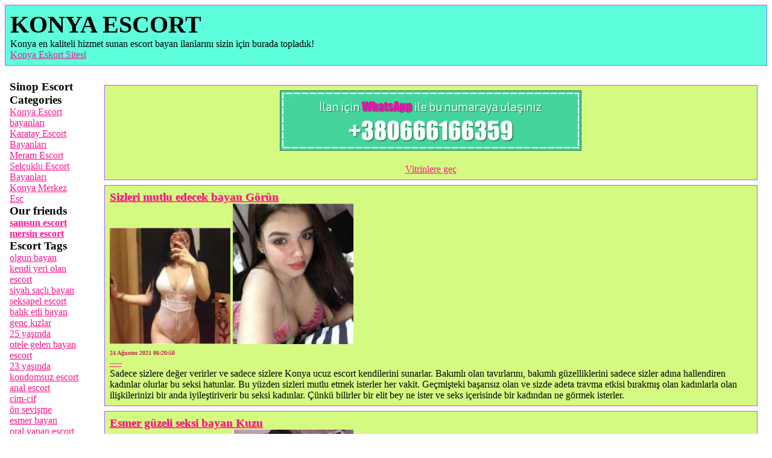

--- FILE ---
content_type: text/html; charset=UTF-8
request_url: https://www.konyanethaber.com/14
body_size: 10048
content:

    <!DOCTYPE html>
    <html lang="tr-TR">
    <head>
        <meta http-equiv="X-UA-Compatible" content="IE=edge">
	    <meta name="viewport" content="width=device-width, initial-scale=1">
        <meta http-equiv="Content-Type" content="text/html; charset=UTF-8" />
        <title>KONYA ESCORT #14</title>
        <meta name="description" content="Değerli ziyaretçi, sizi gerçek Konya escort bayan ilanları olan sitemizde hoş bulduk. Bize güvendiğiniz için teşekkür ederiz, çünkü biz sizin için çalışıyoruz. Burada unutulmaz bir akşam veya bütün bir geceyi geçirmek için genç kız ya da yetişkin bir bayan numaraları bulacaksınız. Konya escort bayanlarının en büyük listesi bizde! Hepinize unutulmaz anlar arzu ediyoruz! #14">
        <meta name="googlebot" content="noarchive">
        <link rel="amphtml" href="https://konyagirls.konyanethaber.com/amp/14">
        <meta name="keywords" content="konya escort, konya escort bayan">
        <link rel="canonical" href="https://www.konyanethaber.com">
        <link rel="apple-touch-icon" sizes="180x180" href="/apple-touch-icon.png">
        <link rel="icon" type="image/png" sizes="32x32" href="/favicon-32x32.png">
        <link rel="icon" type="image/png" sizes="16x16" href="/favicon-16x16.png">
        <link rel="manifest" href="/manifest.json">
		<link rel="manifest" href="/site.webmanifest">
        <link rel="mask-icon" href="/safari-pinned-tab.svg" color="#5bbad5">
        <meta name="msapplication-TileColor" content="#00aba9">
        <meta name="theme-color" content="#ffffff">
        <script type='application/ld+json'>{"@context":"http:\/\/schema.org","@type":"WebSite","@id":"#website","url":"https:\/\/www.konyanethaber.com","name":"KONYA ESCORT #14","alternateName":"KONYA ESCORT"}</script>
        <script type='application/ld+json'>{"@context":"http:\/\/schema.org","@type":"Person","url":"https:\/\/www.konyanethaber.com","sameAs":[],"@id":"#person","name":"KONYA ESCORT"}</script>
        <style>
            *{font-family: Verdana;margin: 0;padding: 0;}

            h1, h2, .hh1, .hh2{
                color: #483d8b;
                text-shadow: 1px 1px 0px #e9967a;
            }

            h1, .h1{
                font-size: 2.5em;
                font-weight: bold;
            }

            h2, h3, h5, .hh2, .hh3, .hh5{
                font-size: 1.2em;
                font-weight: bold;
            }

            time{
                font-size: 0.6rem;
                color: #c4224f;
                display: inline-block;
                font-weight: bolder;
            }


            a{
                color: #ff128e;
                text-decoration: underline;
            }

            img {
                opacity: 1;
                transition: opacity 1s;
                max-width: 100%;
            }

            img[data-src] {
                opacity: 0;
            }

            li{
                list-style: none;
            }

            body{
                background-color: #FFF;
            }

            header{
                padding: 0.5em;
                margin: 0.5em;
                border: 1px solid #a55bff;
                background-color: #5dffdd;
            }

            #content{
                display: flex;
            }

            #site-content{
                padding: 0.5em;
                margin: 0.5em;
            }

            .my-banu{
                background-color: #d5fa82;
                border: 1px solid #a55bff;
                margin: 0.5rem;
                padding: 0.5rem;
            }

            footer{
                padding: 0.5em;
                margin: 0.5em;
                color: #FFF;
                background-color: #5dffdd;
                border: 1px solid #a55bff;
            }

            footer a{
                color: #FFF;
            }

            #widget-side{
                flex: 1 30%;
                padding: 0.5em;
                margin: 0.5em;
            }

            .also{
                display: flex;
                flex-direction: row;
                flex-wrap: wrap;
                justify-content: center;
                justify-items: center;
                align-content: center;
            }

            .also div{
                margin: 0.5em;
                padding: 0.5em;
                flex: 4 18%;
                text-align: center;
            }

            .my-vitrin-img{
                width: 95%;
                max-width: 500px;
            }

            .my-vitrin{text-align: center;}

            blockquote {
                font-size: 1.5rem;
                margin: 1.5rem 0.7rem;
                padding: 0.7rem;
                color: #FFF;
                line-height: 2rem;
                background-color: #e97ae4;
            }

            blockquote:before {
                color: #c40d00;
                content: open-quote;
                font-size: 3rem;
                line-height: 0.2rem;
                margin-right: 0.5rem;
            }
            blockquote:after {
                color: #c40d00;
                content: close-quote;
                font-size: 3rem;
                line-height: 0.2rem;
                margin-left: 0.5rem;
            }

            blockquote p {
                display: inline;
            }

            .pagination li{
                display: inline-block;
                margin-right: 0.5rem;
            }

            @media only screen and (max-width:900px) {
                #content{
                    flex-wrap: wrap;
                }

                #widget-side{
                    flex: 1 100%;
                    order: 2;
                }

                #site-content{
                    flex: 1 100%;
                    order: 1;
                }
            }
	    </style>
    </head>
    <body>
    <header>
                <div>
                                <p class="h1">KONYA ESCORT</p>
                    <p class="h2">Konya en kaliteli hizmet sunan escort bayan ilanlarını sizin için burada topladık!</p>
                    </div>
        <ul>
                            <li><a href="https://www.konyanethaber.com" title="Konya Eskort Sitesi">Konya Eskort Sitesi</a></li>
                    </ul>
    </header>
    <div id="content">
        <div id="widget-side">
            <h5 itemprop="name">Sinop Escort Categories</h5>
<ul itemscope itemtype="http://schema.org/SiteNavigationElement">
    <li><a itemprop="url" href="https://www.konyanethaber.com/cat/konya-bayanlari"><span itemprop="name">Konya Escort bayanları</span></a></li><li><a itemprop="url" href="https://www.konyanethaber.com/cat/karatay-bayanlari"><span itemprop="name">Karatay Escort Bayanları</span></a></li><li><a itemprop="url" href="https://www.konyanethaber.com/cat/meram-bayanlari"><span itemprop="name">Meram Escort</span></a></li><li><a itemprop="url" href="https://www.konyanethaber.com/cat/selcuklu-bayanlari"><span itemprop="name">Selçuklu Escort Bayanları</span></a></li><li><a itemprop="url" href="https://www.konyanethaber.com/cat/konya-merkez-bayanlari"><span itemprop="name">Konya Merkez Esc</span></a></li></ul>
    <h5 itemprop="name">Our friends</h5>
    <ul itemscope itemtype="http://schema.org/SiteNavigationElement">
        <li><a href="https://www.samsunescortbayan.biz/"><strong>samsun escort</strong></a></li>
        <li><a href="https://www.mersinforum.net/"><strong>mersin escort</strong></a></li>
    </ul>
    <!--<h5 itemprop="name">Escort Blog</h5>-->
<!--<ul itemscope itemtype="http://schema.org/SiteNavigationElement">-->
<!--    --><!--</ul>-->
<h5 itemprop="name">Escort Tags</h5>
<ul class="tags" itemscope itemtype="http://schema.org/SiteNavigationElement">
    <li><a itemprop="url" href="https://www.konyanethaber.com/tag/olgun-bayan" rel="nofollow"><span itemprop="name">olgun bayan</span></a></li><li><a itemprop="url" href="https://www.konyanethaber.com/tag/kendi-yeri-olan-escort" rel="nofollow"><span itemprop="name">kendi yeri olan escort</span></a></li><li><a itemprop="url" href="https://www.konyanethaber.com/tag/siyah-sacli-bayan" rel="nofollow"><span itemprop="name">siyah saçlı bayan</span></a></li><li><a itemprop="url" href="https://www.konyanethaber.com/tag/seksapel-escort" rel="nofollow"><span itemprop="name">seksapel escort</span></a></li><li><a itemprop="url" href="https://www.konyanethaber.com/tag/balik-etli-bayan" rel="nofollow"><span itemprop="name">balık etli bayan</span></a></li><li><a itemprop="url" href="https://www.konyanethaber.com/tag/genc-kizlar" rel="nofollow"><span itemprop="name">genç kızlar</span></a></li><li><a itemprop="url" href="https://www.konyanethaber.com/tag/25-yasinda" rel="nofollow"><span itemprop="name">25 yaşında</span></a></li><li><a itemprop="url" href="https://www.konyanethaber.com/tag/otele-gelen-bayan-escort" rel="nofollow"><span itemprop="name">otele gelen bayan escort</span></a></li><li><a itemprop="url" href="https://www.konyanethaber.com/tag/23-yasinda" rel="nofollow"><span itemprop="name">23 yaşında</span></a></li><li><a itemprop="url" href="https://www.konyanethaber.com/tag/kondomsuz-escort" rel="nofollow"><span itemprop="name">kondomsuz escort</span></a></li><li><a itemprop="url" href="https://www.konyanethaber.com/tag/anal-escort" rel="nofollow"><span itemprop="name">anal escort</span></a></li><li><a itemprop="url" href="https://www.konyanethaber.com/tag/cim-cif" rel="nofollow"><span itemprop="name">cim-cif</span></a></li><li><a itemprop="url" href="https://www.konyanethaber.com/tag/on-sevisme" rel="nofollow"><span itemprop="name">ön sevişme</span></a></li><li><a itemprop="url" href="https://www.konyanethaber.com/tag/esmer-bayan" rel="nofollow"><span itemprop="name">esmer bayan</span></a></li><li><a itemprop="url" href="https://www.konyanethaber.com/tag/oral-yapan-escort" rel="nofollow"><span itemprop="name">oral yapan escort</span></a></li><li><a itemprop="url" href="https://www.konyanethaber.com/tag/ogrenci-escort" rel="nofollow"><span itemprop="name">öğrenci escort</span></a></li><li><a itemprop="url" href="https://www.konyanethaber.com/tag/atesli-escort" rel="nofollow"><span itemprop="name">ateşli escort</span></a></li><li><a itemprop="url" href="https://www.konyanethaber.com/tag/saksocu-escort-bayan" rel="nofollow"><span itemprop="name">saksocu escort bayan</span></a></li><li><a itemprop="url" href="https://www.konyanethaber.com/tag/sarisin-bayan" rel="nofollow"><span itemprop="name">sarışın bayan</span></a></li><li><a itemprop="url" href="https://www.konyanethaber.com/tag/stesli-escort" rel="nofollow"><span itemprop="name">steşli escort</span></a></li><li><a itemprop="url" href="https://www.konyanethaber.com/tag/goguslu-escort" rel="nofollow"><span itemprop="name">göğüslü escort</span></a></li><li><a itemprop="url" href="https://www.konyanethaber.com/tag/eve-gelen-escort-bayan" rel="nofollow"><span itemprop="name">eve gelen escort bayan</span></a></li><li><a itemprop="url" href="https://www.konyanethaber.com/tag/turbanli-escort" rel="nofollow"><span itemprop="name">türbanlı escort</span></a></li><li><a itemprop="url" href="https://www.konyanethaber.com/tag/masoz-escort" rel="nofollow"><span itemprop="name">masöz escort</span></a></li><li><a itemprop="url" href="https://www.konyanethaber.com/tag/fantazi-escort" rel="nofollow"><span itemprop="name">fantazi escort</span></a></li><li><a itemprop="url" href="https://www.konyanethaber.com/tag/orijinal-fotolar" rel="nofollow"><span itemprop="name">orijinal fotolar</span></a></li><li><a itemprop="url" href="https://www.konyanethaber.com/tag/grup-escort" rel="nofollow"><span itemprop="name">grup escort</span></a></li><li><a itemprop="url" href="https://www.konyanethaber.com/tag/yabanci-escort" rel="nofollow"><span itemprop="name">yabanci escort</span></a></li><li><a itemprop="url" href="https://www.konyanethaber.com/tag/travesti-escort" rel="nofollow"><span itemprop="name">travesti escort</span></a></li><li><a itemprop="url" href="https://www.konyanethaber.com/tag/beyaz-tenli" rel="nofollow"><span itemprop="name">beyaz tenli</span></a></li><li><a itemprop="url" href="https://www.konyanethaber.com/tag/kumral-sacli" rel="nofollow"><span itemprop="name">kumral saçlı</span></a></li><li><a itemprop="url" href="https://www.konyanethaber.com/tag/konya-karatay-eve-gelen-escort" rel="nofollow"><span itemprop="name">konya karatay eve gelen escort</span></a></li><li><a itemprop="url" href="https://www.konyanethaber.com/tag/22-yasinda-escort" rel="nofollow"><span itemprop="name">22 yaşında escort</span></a></li><li><a itemprop="url" href="https://www.konyanethaber.com/tag/evi-olan-escort" rel="nofollow"><span itemprop="name">evi olan escort</span></a></li></ul>
        </div>
        <div id="site-content">
            <div class="my-banu">
    <div class="my-vitrin">
        <img class="my-vitrin-img" src="https://www.konyanethaber.com/haberi.png" alt="Vitrin!">
        <p>&nbsp;</p>
        <p><a href="https://konyagirls.konyanethaber.com/amp/14">Vitrinlere geç</a></p>
    </div>
</div>
<!--<div class="sale-item">-->
<!--    <div class="sale-inner" id="tovar">-->
<!--        --><!--    </div>-->
<!--</div>-->	                
<div class="my-banu">
        <h2><a href="https://www.konyanethaber.com/girl/sizleri-mutlu-edecek-bayan-gorun-364">Sizleri mutlu edecek bayan Görün</a></h2>
        <div>
                                    <a href="https://www.konyanethaber.com/girl/sizleri-mutlu-edecek-bayan-gorun-364"><img alt="Sizleri mutlu edecek bayan Görün" data-src="https://www.konyanethaber.com/uploads/200/sizleri-mutlu-edecek-bayan-gorun-364-1.jpeg"></a>
                                    <a href="https://www.konyanethaber.com/girl/sizleri-mutlu-edecek-bayan-gorun-364"><img alt="Sizleri mutlu edecek bayan Görün" data-src="https://www.konyanethaber.com/uploads/200/sizleri-mutlu-edecek-bayan-gorun-364-2.jpeg"></a>
                    </div>
        <time datetime="2021-08-24 06:20:50">24 Ağustos 2021 06:20:50</time>
                <div>
           <a href="tel:----">----</a>
        </div>
                <div>
            Sadece sizlere değer verirler ve sadece sizlere Konya ucuz escort kendilerini sunarlar. Bakımlı olan tavırlarını, bakımlı güzelliklerini sadece sizler adına hallendiren kadınlar olurlar bu seksi hatunlar. Bu yüzden sizleri mutlu etmek isterler her vakit. Geçmişteki başarısız olan ve sizde adeta travma etkisi bırakmış olan kadınlarla olan ilişkilerinizi bir anda iyileştiriverir bu seksi kadınlar. Çünkü bilirler bir elit bey ne ister ve seks içerisinde bir kadından ne görmek isterler.        </div>
</div>
<div class="my-banu">
        <h2><a href="https://www.konyanethaber.com/girl/esmer-guzeli-seksi-bayan-kuzu-363">Esmer güzeli seksi bayan Kuzu</a></h2>
        <div>
                                    <a href="https://www.konyanethaber.com/girl/esmer-guzeli-seksi-bayan-kuzu-363"><img alt="Esmer güzeli seksi bayan Kuzu" data-src="https://www.konyanethaber.com/uploads/200/esmer-guzeli-seksi-bayan-kuzu-363-1.jpg"></a>
                                    <a href="https://www.konyanethaber.com/girl/esmer-guzeli-seksi-bayan-kuzu-363"><img alt="Esmer güzeli seksi bayan Kuzu" data-src="https://www.konyanethaber.com/uploads/200/esmer-guzeli-seksi-bayan-kuzu-363-2.jpg"></a>
                    </div>
        <time datetime="2021-08-15 14:12:44">15 Ağustos 2021 14:12:44</time>
                <div>
           <a href="tel:----">----</a>
        </div>
                <div>
            &nbsp; Ben sana sen ise bana doymalısın. Bunun için evin müsait ise ben sex konya tek bir telefon kadar uzağındayım. Senin için özel olarak aldığım Konya escort iç çamaşırlarımı gördüğünde ne tepki vereceğini merak ediyorum açıkçası. Beni bile azdırıyor kendime baktığımda. Esmer güzelini gerçekten bu gece başka kollara mı bırakmak istiyorsun?&nbsp;<br>&nbsp;Oysa ben bana bu kadar fazla sahip olmanı isterken. Vakit ilginç bir kavram. Kaybı hoş olmuyor. Gereği var mı beklemenin? Haberleşelim, görüşelim ve sana unutamayacağın dorukları yaşatayım. Bunun için buradasın. Aradığın şey bu. Dünya güzeli bir seksi escort sana bu teklifi kendisi sunuyor. Yerinde olsam çok fazla düşünmezdim.        </div>
</div>
<div class="my-banu">
        <h2><a href="https://www.konyanethaber.com/girl/geceleri-erkeklerini-bekleyen-gunay-362">Geceleri erkeklerini bekleyen Günay</a></h2>
        <div>
                                    <a href="https://www.konyanethaber.com/girl/geceleri-erkeklerini-bekleyen-gunay-362"><img alt="Geceleri erkeklerini bekleyen Günay" data-src="https://www.konyanethaber.com/uploads/200/geceleri-erkeklerini-bekleyen-gunay-362-1.jpeg"></a>
                                    <a href="https://www.konyanethaber.com/girl/geceleri-erkeklerini-bekleyen-gunay-362"><img alt="Geceleri erkeklerini bekleyen Günay" data-src="https://www.konyanethaber.com/uploads/200/geceleri-erkeklerini-bekleyen-gunay-362-2.jpeg"></a>
                    </div>
        <time datetime="2021-08-08 07:53:22">08 Ağustos 2021 07:53:22</time>
                <div>
           <a href="tel:----">----</a>
        </div>
                <div>
            &nbsp; &nbsp;Arkadaşlarımla genellikle akşamları toplanarak keyfli konya escort zamanlar yaşarız. Geceleri öncelikle oyunlar oynayarak vakit geçirmekteyiz. Fakat ben uslu durmayınca diğer bayan arkadaşlarımla yanımızdaki erkelere sataşmaya başlıyoruz. Aniden ateşlenen ortamda sevişme sesleri bir anda yükselmeye başlıyor.&nbsp;<br>&nbsp; İşte böyle sürelerde ben ustalığımı konuşturup liderliği ele almaktayım. Her giriştiğimiz işte başarılı sonuç olması için kimin ne yapması gerektiğini sessizce vücut dilimi kullanarak pay etmekteyim. Kimin kısmetine elit bey fazla düşerse o grup fantezisini doyurucu şekilde yaşatacaktır. Kimin payına lezbiyen sevişme olayı düşerse bayanlarla çılgınca hazzın en mükemmelini, yaşayacaktır. Sevgili edasında başlayan, flört tadındaki birliktelik çılgın bir sevişme partisine dönüşmektedir.        </div>
</div>
<div class="my-banu">
        <h2><a href="https://www.konyanethaber.com/girl/aklinizda-her-zaman-olacak-aide-361">Aklınızda her zaman olacak Aide</a></h2>
        <div>
                                    <a href="https://www.konyanethaber.com/girl/aklinizda-her-zaman-olacak-aide-361"><img alt="Aklınızda her zaman olacak Aide" data-src="https://www.konyanethaber.com/uploads/200/aklinizda-her-zaman-olacak-aide-361-1.jpg"></a>
                                    <a href="https://www.konyanethaber.com/girl/aklinizda-her-zaman-olacak-aide-361"><img alt="Aklınızda her zaman olacak Aide" data-src="https://www.konyanethaber.com/uploads/200/aklinizda-her-zaman-olacak-aide-361-2.jpg"></a>
                    </div>
        <time datetime="2021-08-04 05:27:45">04 Ağustos 2021 05:27:45</time>
                <div>
           <a href="tel:----">----</a>
        </div>
                <div>
            &nbsp; Sadece aklınızda ben escort olayım. Beni arzulamadan yerinde duramayacaksın. Bırak kollarımın ne kadar şefkatli ve sevgi dolu olduğunu sana göstereyim. Konya masöz escort bayan ziyafeti ilk defa benimle yaşansın hücrelerinde. Emer tenimin, ela gözlerimin seyrine doyama bir türlü. Bunu söylüyorum çünkü her anında beni istemeni umuyorum.&nbsp;<br>&nbsp;Özleyip tekrar koşa koşa yanıma gel. Bacaklarımın pürüzsüzlüğünü kasıklarına doğru dola. Ateşliğimi hissettiğin anda ayakların yerden kesilerek sanki başka bir boyuta geçiş yapmış gibi huzurlu olalım. Şehveti her hareketinde görebileceğin bir kadınla karşı karşıya olduğun için çok şanslısın biliyorsun değil mi?        </div>
</div>
<div class="my-banu">
        <h2><a href="https://www.konyanethaber.com/girl/ssizligi-yasatacak-bayan-arzu-360">Eşsizliği yaşatacak bayan Arzu</a></h2>
        <div>
                                    <a href="https://www.konyanethaber.com/girl/ssizligi-yasatacak-bayan-arzu-360"><img alt="Eşsizliği yaşatacak bayan Arzu" data-src="https://www.konyanethaber.com/uploads/200/ssizligi-yasatacak-bayan-arzu-360-1.jpg"></a>
                                    <a href="https://www.konyanethaber.com/girl/ssizligi-yasatacak-bayan-arzu-360"><img alt="Eşsizliği yaşatacak bayan Arzu" data-src="https://www.konyanethaber.com/uploads/200/ssizligi-yasatacak-bayan-arzu-360-2.jpg"></a>
                    </div>
        <time datetime="2021-07-11 11:12:47">11 Temmuz 2021 11:12:47</time>
                <div>
           <a href="tel:----">----</a>
        </div>
                <div>
            &nbsp; &nbsp;Kendiniz gibi olup içten davranın gerisi gelecektir güvenin bana. Özellikle kendimi şu kelimelerle bile çok güzel ifade ettiğime inanıyorum. Aklınızda az çok bir fikir belirmiştir. Anlayışlı biriyseniz ve kafa yapılarımızı uygun görüyorsanız çekinmenize hiç gerek yok.&nbsp;<br>&nbsp; Bütün cesaretinizle Konya escort bayan randevusu için arayıp sohbet etmeye başlayabiliriz. Büyük mutluluk duyacağımızdan eminim her ikimizin de. Geriye bir tek zevkini çıkarıp bu eşsizliği yaşamak kalıyor. Ne dersin sence vakit kaybetmemizin bir anlamı var mı?        </div>
</div>
<div class="my-banu">
        <h2><a href="https://www.konyanethaber.com/girl/lezzetine-doyamayacagin-escort-hadise-359">Lezzetine doyamayacağın escort Hadise</a></h2>
        <div>
                                    <a href="https://www.konyanethaber.com/girl/lezzetine-doyamayacagin-escort-hadise-359"><img alt="Lezzetine doyamayacağın escort Hadise" data-src="https://www.konyanethaber.com/uploads/200/lezzetine-doyamayacagin-escort-hadise-359-1.jpg"></a>
                                    <a href="https://www.konyanethaber.com/girl/lezzetine-doyamayacagin-escort-hadise-359"><img alt="Lezzetine doyamayacağın escort Hadise" data-src="https://www.konyanethaber.com/uploads/200/lezzetine-doyamayacagin-escort-hadise-359-2.jpg"></a>
                    </div>
        <time datetime="2021-06-28 12:22:48">28 Haziran 2021 12:22:48</time>
                <div>
           <a href="tel:----">----</a>
        </div>
                <div>
            &nbsp; &nbsp;Konya escort bayan lezzetine doyamayacağın kukumun tazeliği de dikkatini çekecektir. Şeker benzetmelerini uygun gören beylerimi haksız çıkartmamak adına da çabalamaktayım. Malum durumlardan kaynaklı epeydir salonlara gidemiyor olsam da bakımlarımı, egzersizlerimi aksatmadım. Yürüyüşleri erkenden kalkıp gerçekleştirirken düzenli yaşamı önemsemeden edemem.&nbsp;<br>&nbsp; Alkol tüketeyim, feleğin içinden geçeyim diyecek tarzda biri değilim. Hatta duruşum genelde bunu düşündürtür ama alakası bile yoktur. Oturup saatlerce kitap okusam of sıkıldım yahu demeyecek kişiliğe sahibim. Bu yüzden kışları kiraladığım dağ evlerinde inzivaya çekilebilmekteyim. Beylere de açıkçası bunu önermeden duramam. Yakın sürede gitmeyi düşünüyorum, anlaştığım, müsait biri olursa beraberce gitmekten kaçınmam.        </div>
</div>
<div class="my-banu">
        <h2><a href="https://www.konyanethaber.com/girl/farkli-bir-heyecana-kaptiracak-ulviye-358">Farklı bir heyecana kaptıracak Ulviye</a></h2>
        <div>
                                    <a href="https://www.konyanethaber.com/girl/farkli-bir-heyecana-kaptiracak-ulviye-358"><img alt="Farklı bir heyecana kaptıracak Ulviye" data-src="https://www.konyanethaber.com/uploads/200/farkli-bir-heyecana-kaptiracak-ulviye-358-1.jpeg"></a>
                                    <a href="https://www.konyanethaber.com/girl/farkli-bir-heyecana-kaptiracak-ulviye-358"><img alt="Farklı bir heyecana kaptıracak Ulviye" data-src="https://www.konyanethaber.com/uploads/200/farkli-bir-heyecana-kaptiracak-ulviye-358-2.jpeg"></a>
                    </div>
        <time datetime="2021-06-21 09:45:45">21 Haziran 2021 09:45:45</time>
                <div>
           <a href="tel:----">----</a>
        </div>
                <div>
            &nbsp; &nbsp;Tek bir erkekle zaman geçirmek yerine aynı zamanda eşleri ya da sevgilileriyle de haşır neşir olmak isteyen escort seçimleri herkesin ilgi göstereceği konumdadır. Bayan escort konya olarak her zaman gecelerini onlara ayırarak, farklı bir heyecana kapılmaları konusunda da istekli bir tavır içerisine girebileceklerdir.&nbsp;<br>&nbsp; Her vakit bu yönde hareket edecek olan kadınların erkeklerine yönelme konusunda da bu şekilde hareket edeceği de ifade edilebilecektir. Bu sayede de erkekleriyle sınırlı kalmayarak, onların var olan hayatlarına da heyecan katacaklardır. Bayanların fantezi odaklı olarak hareket etmeleri sonrasında da randevularının ne kadar eşsiz bir halde olduğu da görülebilecektir.        </div>
</div>
<div class="my-banu">
        <h2><a href="https://www.konyanethaber.com/girl/doyumsuz-seksleri-olan-safak-357">Doyumsuz seksleri olan Şafak</a></h2>
        <div>
                                    <a href="https://www.konyanethaber.com/girl/doyumsuz-seksleri-olan-safak-357"><img alt="Doyumsuz seksleri olan Şafak" data-src="https://www.konyanethaber.com/uploads/200/doyumsuz-seksleri-olan-safak-357-1.jpg"></a>
                                    <a href="https://www.konyanethaber.com/girl/doyumsuz-seksleri-olan-safak-357"><img alt="Doyumsuz seksleri olan Şafak" data-src="https://www.konyanethaber.com/uploads/200/doyumsuz-seksleri-olan-safak-357-2.jpg"></a>
                                    <a href="https://www.konyanethaber.com/girl/doyumsuz-seksleri-olan-safak-357"><img alt="Doyumsuz seksleri olan Şafak" data-src="https://www.konyanethaber.com/uploads/200/doyumsuz-seksleri-olan-safak-357-3.jpg"></a>
                    </div>
        <time datetime="2021-06-14 11:31:36">14 Haziran 2021 11:31:36</time>
                <div>
           <a href="tel:----">----</a>
        </div>
                <div>
            &nbsp; &nbsp;Bu rahatlığı size artık daha kolay geçirerek, daha neşeli olmanızı sağlarlar. Bu yüzden üniversiteli heyecanlı kızlardan profesyonel hizmetler alın diyoruz. Azgınlıkları sebebiyle deneyimsizlik gibi bir durum söz konusu olamaz. Zaten üniversiteli eskort konya arayışındaki erkeklerinde kafasında deneyimli mi?<br>&nbsp; Onların aklındaki genç kızların diri hatları ve doyumsuz seksleri olur sadece. Parayla cinsellik yaşatan bayanların geneli eğlenmenin ve cinsellik yaşamanın haricinde, üniversite masraflarını da düşünmek zorunda olduğu için ekonomik seans paraları alarak sizinle görüşme yapmaya çalışırlar ve ilişkilerinde yüksek heyecan arayanların ortak noktası olurlar.        </div>
</div>
<div class="my-banu">
        <h2><a href="https://www.konyanethaber.com/girl/her-yerde-partnerleriyle-gorusebilecek-sirma-356">Her yerde partnerleriyle görüşebilecek Sırma</a></h2>
        <div>
                                    <a href="https://www.konyanethaber.com/girl/her-yerde-partnerleriyle-gorusebilecek-sirma-356"><img alt="Her yerde partnerleriyle görüşebilecek Sırma" data-src="https://www.konyanethaber.com/uploads/200/her-yerde-partnerleriyle-gorusebilecek-sirma-356-1.jpeg"></a>
                                    <a href="https://www.konyanethaber.com/girl/her-yerde-partnerleriyle-gorusebilecek-sirma-356"><img alt="Her yerde partnerleriyle görüşebilecek Sırma" data-src="https://www.konyanethaber.com/uploads/200/her-yerde-partnerleriyle-gorusebilecek-sirma-356-2.jpeg"></a>
                    </div>
        <time datetime="2021-06-10 14:11:06">10 Haziran 2021 14:11:06</time>
                <div>
           <a href="tel:----">----</a>
        </div>
                <div>
            &nbsp; &nbsp;Sıra dışı beraberlikleri yaşatma hususunda oldukça önemli bir yerde bulunuyor. Konya escort bayan sayesinde en farklı dakikaları ortaya koyarak; bu evrede de eşsiz anları sunabilecek düzeyde yer alıyor. Konya mükemmel escort dakikaları ortaya koymanın yanında ne kadar profesyonel bir görünümde bulunacaklarını göstereceklerdir.&nbsp;&nbsp;<br>&nbsp; En doyumsuz zevkleri fanteziyle birleştirerek; bu yönleriyle erkeklerin kalbinde ağır basacaklardır. Genel olarak muhteşem gecelerin ayrılmaz kadını olarak erkeklerini bekliyor olacaklardır. Kolaylıkla iletişim kurulacak olan bu bayanlar sayesinde de eşsiz bir yerde bulunuyorlar. Her yerde partnerleriyle görüşebilecek ve kendilerini onlara dahil edebilecek halde de yer alacaklardır.        </div>
</div>
<div class="my-banu">
        <h2><a href="https://www.konyanethaber.com/girl/tatli-bir-escort-bayan-meryem-355">Tatlı bir escort bayan Meryem</a></h2>
        <div>
                                    <a href="https://www.konyanethaber.com/girl/tatli-bir-escort-bayan-meryem-355"><img alt="Tatlı bir escort bayan Meryem" data-src="https://www.konyanethaber.com/uploads/200/tatli-bir-escort-bayan-meryem-355-1.jpeg"></a>
                                    <a href="https://www.konyanethaber.com/girl/tatli-bir-escort-bayan-meryem-355"><img alt="Tatlı bir escort bayan Meryem" data-src="https://www.konyanethaber.com/uploads/200/tatli-bir-escort-bayan-meryem-355-2.jpeg"></a>
                    </div>
        <time datetime="2021-06-03 22:14:35">03 Haziran 2021 22:14:35</time>
                <div>
           <a href="tel:----">----</a>
        </div>
                <div>
            &nbsp; &nbsp;Selam arkadaşlar benimle seks hikayemi sizlere anlatacağım. Hafta sonunda canım sıkıldığı için dışarıya çıkıp Konya escort merkez parkı içerisinde oturmaya başladım. Burada bir takım garip adamlar ve bayanlar park içerisinde müşteri ayarlamaya çalıştığını fark ettim. Göz göze geldiğim escortlar ile ilk görüşte elektrik almak gibi bir düşüncem yoktu fakat elektrik aldım.&nbsp; Bu elektrik evimin içerisine kadar uzandı diyebilirim çünkü escort bayanları alıp evime götürdüm ve yatak odasında dakikalar boyunca seks yaptım.&nbsp;<br>&nbsp; Açık açık sizlere burada Konya escort ile ifşamı çıkartıyorum ve detaylı videoları sizinle paylaşacağım. Yanlız başına yaşayan dul Konya kadınlar her zaman sizleri özel evim de ağırlamak isterim. Güvenilir bayan arkadaş arıyorum. Kaliteli escort dul ve bekar kadınlar benimle iletişime geçerse mutlu olurum.        </div>
</div>
<div class="my-banu">
        <h2><a href="https://www.konyanethaber.com/girl/erkeklerin-en-sevdiyi-bayan-nazli-354">Erkeklerin en sevdiyi bayan Nazlı</a></h2>
        <div>
                                    <a href="https://www.konyanethaber.com/girl/erkeklerin-en-sevdiyi-bayan-nazli-354"><img alt="Erkeklerin en sevdiyi bayan Nazlı" data-src="https://www.konyanethaber.com/uploads/200/erkeklerin-en-sevdiyi-bayan-nazli-354-1.jpg"></a>
                                    <a href="https://www.konyanethaber.com/girl/erkeklerin-en-sevdiyi-bayan-nazli-354"><img alt="Erkeklerin en sevdiyi bayan Nazlı" data-src="https://www.konyanethaber.com/uploads/200/erkeklerin-en-sevdiyi-bayan-nazli-354-2.jpg"></a>
                    </div>
        <time datetime="2021-05-31 22:37:24">31 Mayıs 2021 22:37:24</time>
                <div>
           <a href="tel:----">----</a>
        </div>
                <div>
            &nbsp; &nbsp;Evli ama mutsuz erkeklerin en sevdiği Konya escort olarak size de merhaba demek istiyorum. Eğer evliliğinizde bir türlü aradığınız mutluluğu yakalamayı başaramadıysanız yolunuz muhakkak benimle kesişecek demektir. Bu konuda hakikaten ihtisas yapmış kadar oldum diyebilirim.&nbsp;<br>&nbsp; Elit erkeklerin evlilikte ciddi sorunlar yaşadıklarını artık çok iyi biliyorum ve aslında bu duruma çok üzülüyorum. Bu yüzden kaçamak yapmak için güvenilir bir liman olduğumu söyleyebilirim. Yani yakalanma korkusu duymadan ve gizlilik problem yaşamadan benimle hemen buluşabilir ve hayatın hazzını evliliğinizin dışında da çıkarabilirsiniz.        </div>
</div>
<div class="my-banu">
        <h2><a href="https://www.konyanethaber.com/girl/mukemmel-bir-bayan-aydan-353">Mükemmel bir bayan Aydan</a></h2>
        <div>
                                    <a href="https://www.konyanethaber.com/girl/mukemmel-bir-bayan-aydan-353"><img alt="Mükemmel bir bayan Aydan" data-src="https://www.konyanethaber.com/uploads/200/mukemmel-bir-bayan-aydan-353-1.jpg"></a>
                                    <a href="https://www.konyanethaber.com/girl/mukemmel-bir-bayan-aydan-353"><img alt="Mükemmel bir bayan Aydan" data-src="https://www.konyanethaber.com/uploads/200/mukemmel-bir-bayan-aydan-353-2.jpg"></a>
                    </div>
        <time datetime="2021-05-27 16:32:00">27 Mayıs 2021 16:32:00</time>
                <div>
           <a href="tel:----">----</a>
        </div>
                <div>
            &nbsp; Konya seks olarak her anlamda mükemmel bir bayan olarak sizlere hizmet sunuyorum. Üniversite eğitimini en üst seviyede tamamlamış, tam bir şehirli kadınım. Kişilik olarak rahat ve kendine güvenen bir karakterim var. Kendimi beğeniyorum ve kendi ayakları üzerinde durabilen bir escort olduğumu söylemeliyim. Havalı ve her zaman formda görünen bir kadınım. Beyler, aslında bu dış görünüşüm.&nbsp;<br>&nbsp; Kişilik olarak aslında çok ama çok naif bir tarafım var. Bunu size sonuna kadar göstereceğim. Benimle, yumuşak yüzümle, verici kişiliğimle sizi inanılmaz sevinçli edeceğim. Ne kadar sıcak ve özel bir bayan olduğumu benimle olduğunuzda anlayacaksınız.        </div>
</div>
<div class="my-banu">
        <h2><a href="https://www.konyanethaber.com/girl/cok-aktif-escort-bayan-amber-352">Çok aktif escort bayan Amber</a></h2>
        <div>
                                    <a href="https://www.konyanethaber.com/girl/cok-aktif-escort-bayan-amber-352"><img alt="Çok aktif escort bayan Amber" data-src="https://www.konyanethaber.com/uploads/200/cok-aktif-escort-bayan-amber-352-1.jpg"></a>
                                    <a href="https://www.konyanethaber.com/girl/cok-aktif-escort-bayan-amber-352"><img alt="Çok aktif escort bayan Amber" data-src="https://www.konyanethaber.com/uploads/200/cok-aktif-escort-bayan-amber-352-2.jpg"></a>
                    </div>
        <time datetime="2021-05-24 22:44:15">24 Mayıs 2021 22:44:15</time>
                <div>
           <a href="tel:----">----</a>
        </div>
                <div>
            &nbsp; İsmim Amber, sitedeki sosyal yönü kuvvetli ve çok aktif escort kadınlardan bir tanesiyim. Güzel Sanatlar mezunuyum ve resim yapmayı çok seviyorum. Kendime ait küçük bir atölyem var ve burada uzun saatler çalışmaktan aşırı keyif alırım. Konya escort bayan sayfama gelerek beni onurlandırdığınız için de şimdiden teşekkür etmek isterim.&nbsp;<br>&nbsp; Kendimi tarif etmek istemiyorum çünkü zaten resimlerim bu açıdan size gereken bilgiyi fazlasıyla verecektir. Pop müziğe bayılırım ve sık sık konsere giderim. Şarkı söylemek, eğlenmek, arkadaşlarla gezmek benim için stres atma yöntemleridir.        </div>
</div>
<div class="my-banu">
        <h2><a href="https://www.konyanethaber.com/girl/guzelligi-akillar-alan-banu-351">Güzelliği akıllar alan Banu</a></h2>
        <div>
                                    <a href="https://www.konyanethaber.com/girl/guzelligi-akillar-alan-banu-351"><img alt="Güzelliği akıllar alan Banu" data-src="https://www.konyanethaber.com/uploads/200/guzelligi-akillar-alan-banu-351-1.jpg"></a>
                                    <a href="https://www.konyanethaber.com/girl/guzelligi-akillar-alan-banu-351"><img alt="Güzelliği akıllar alan Banu" data-src="https://www.konyanethaber.com/uploads/200/guzelligi-akillar-alan-banu-351-2.jpg"></a>
                    </div>
        <time datetime="2021-05-20 23:16:34">20 Mayıs 2021 23:16:34</time>
                <div>
           <a href="tel:----">----</a>
        </div>
                <div>
            &nbsp; Dış görünüş benim için ikinci plandadır gibi keskin cümleler kurmaktan kaçınırım çünkü bir elit beyde bakıma özen gösteririm bunun karşı cinse bir saygı göstergesi olduğuna inanırım ancak tabii ki insanların karakterinin verdiği olumlu his dış görünüş ile asla yarışamaz.&nbsp;<br>&nbsp;Konya eskort beraber olacağım insanın kurduğu etkili cümleler, davranışları ile beni etkilemesi ilişkinin seyrinin bambaşka boyutlara ilerlemesi açısından beni motive eden, heyecanlandıran en önemli etkenlerdir.        </div>
</div>
<div class="my-banu">
        <h2><a href="https://www.konyanethaber.com/girl/her-acidan-etkili-bayan-durdane-350">Her açıdan etkili bayan Durdane</a></h2>
        <div>
                                    <a href="https://www.konyanethaber.com/girl/her-acidan-etkili-bayan-durdane-350"><img alt="Her açıdan etkili bayan Durdane" data-src="https://www.konyanethaber.com/uploads/200/her-acidan-etkili-bayan-durdane-350-1.jpeg"></a>
                                    <a href="https://www.konyanethaber.com/girl/her-acidan-etkili-bayan-durdane-350"><img alt="Her açıdan etkili bayan Durdane" data-src="https://www.konyanethaber.com/uploads/200/her-acidan-etkili-bayan-durdane-350-2.jpg"></a>
                    </div>
        <time datetime="2021-05-17 21:13:06">17 Mayıs 2021 21:13:06</time>
                <div>
           <a href="tel:----">----</a>
        </div>
                <div>
            Neticede ben profesyonelim ve kendimi de işim konusunda çok iyi eğittim. Aynı vakitde üniversite mezunuyum ve bilgim, kültürüm de sizin için kaliteli bir beraberliğin nasıl olacağına dair her açıdan etkili olacaktır. Beninle konuştuğunuzda ne denli dolu bir bayan olduğumu göreceksiniz. Konya escort bayan olarak her erkeğin hayatında var olan eksiklikleri kapatmak konusunda da çok becerikli olduğumu söylemeliyim. Gözüm karadır yani kolay kolay herhangi bir şeyden korkmam. Sosyal hayatım kuvvetli olduğundan gece de gündüz de eğlenmesini çok iyi bilirim.        </div>
</div>                        <div class="my-banu">
                            <div class="sale-inner">
                                <ul class="pagination">
                                    <li><a href="https://www.konyanethaber.com">1</a> </li><li><a href="https://www.konyanethaber.com/2">2</a> </li><li><a href="https://www.konyanethaber.com/3">3</a> </li><li><a href="https://www.konyanethaber.com/4">4</a> </li><li><a href="https://www.konyanethaber.com/5">5</a> </li><li><a href="https://www.konyanethaber.com/6">6</a> </li><li><a href="https://www.konyanethaber.com/7">7</a> </li><li><a href="https://www.konyanethaber.com/8">8</a> </li><li><a href="https://www.konyanethaber.com/9">9</a> </li><li><a href="https://www.konyanethaber.com/10">10</a> </li><li><a href="https://www.konyanethaber.com/11">11</a> </li><li><a href="https://www.konyanethaber.com/12">12</a> </li><li><a href="https://www.konyanethaber.com/13">13</a> </li><li><strong>14 </strong></li><li><a href="https://www.konyanethaber.com/15">15</a> </li><li><a href="https://www.konyanethaber.com/16">16</a> </li><li><a href="https://www.konyanethaber.com/17">17</a> </li><li><a href="https://www.konyanethaber.com/18">18</a> </li><li><a href="https://www.konyanethaber.com/19">19</a> </li><li><a href="https://www.konyanethaber.com/20">20</a> </li><li><a href="https://www.konyanethaber.com/21">21</a> </li><li><a href="https://www.konyanethaber.com/22">22</a> </li><li><a href="https://www.konyanethaber.com/23">23</a> </li><li><a href="https://www.konyanethaber.com/24">24</a> </li><li><a href="https://www.konyanethaber.com/25">25</a> </li><li><a href="https://www.konyanethaber.com/26">26</a> </li><li><a href="https://www.konyanethaber.com/27">27</a> </li><li><a href="https://www.konyanethaber.com/28">28</a> </li><li><a href="https://www.konyanethaber.com/29">29</a> </li><li><a href="https://www.konyanethaber.com/30">30</a> </li><li><a href="https://www.konyanethaber.com/31">31</a> </li><li><a href="https://www.konyanethaber.com/32">32</a> </li><li><a href="https://www.konyanethaber.com/33">33</a> </li>                                </ul>
                            </div>
                        </div>
	                        </div>
    </div>
    <footer>
        <ul>
                        <li><a href="https://www.konyanethaber.com/sitemap.xml" title="sitemap">sitemap</a></li>
        </ul>
    </footer>
    <script>
        window.addEventListener('load', function() {
            [].forEach.call(document.querySelectorAll('img[data-src]'), function(img) {
                img.setAttribute('src', img.getAttribute('data-src'));
                img.onload = function() {
                    img.removeAttribute('data-src');
                };
            });
        });

        if ('serviceWorker' in navigator) {
         window.addEventListener('load', function() {
           navigator.serviceWorker.register('/sw.js').then(
             function(registration) {
               // Registration was successful
               console.log('ServiceWorker registration successful with scope: ', registration.scope); },
             function(err) {
               // registration failed :(
               console.log('ServiceWorker registration failed: ', err);
             });
         });
        }
	</script>
    <!-- Yandex.Metrika counter -->
    <script type="text/javascript" >
        (function(m,e,t,r,i,k,a){m[i]=m[i]||function(){(m[i].a=m[i].a||[]).push(arguments)};
            m[i].l=1*new Date();k=e.createElement(t),a=e.getElementsByTagName(t)[0],k.async=1,k.src=r,a.parentNode.insertBefore(k,a)})
        (window, document, "script", "https://mc.yandex.ru/metrika/tag.js", "ym");

        ym(52736653, "init", {
            clickmap:true,
            trackLinks:true,
            accurateTrackBounce:true
        });
    </script>
    <noscript><div><img src="https://mc.yandex.ru/watch/52736653" style="position:absolute; left:-9999px;" alt="" /></div></noscript>
    <!-- /Yandex.Metrika counter -->
    </body>
    </html>
